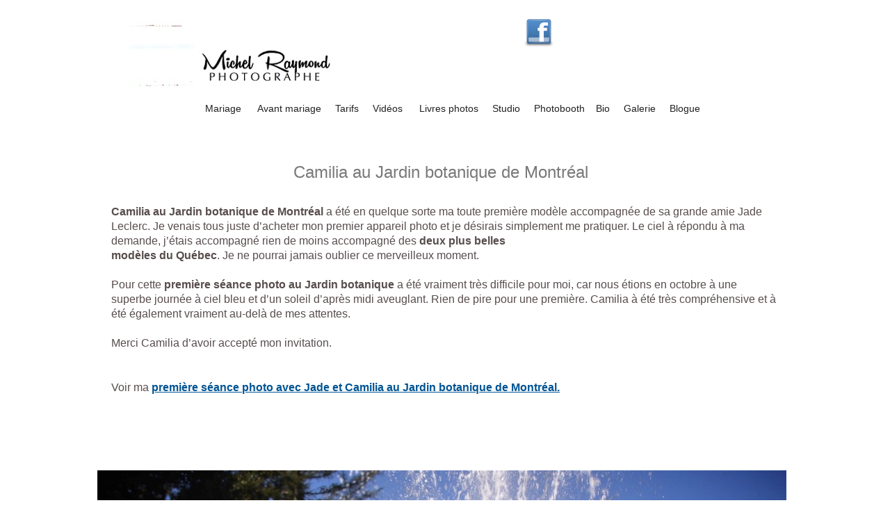

--- FILE ---
content_type: text/html; charset=UTF-8
request_url: https://escapade-media.com/camilia-au-jardin-botanique-de-montreal.html
body_size: 3447
content:
<?xml version="1.0" encoding="UTF-8"?>
<!DOCTYPE html PUBLIC "-//W3C//DTD XHTML 1.0 Transitional//EN" "http://www.w3.org/TR/xhtml1/DTD/xhtml1-transitional.dtd">


<html xmlns="http://www.w3.org/1999/xhtml" xml:lang="fr" lang="fr">
  <head>
    <meta http-equiv="Content-Type" content="text/html; charset=UTF-8" />
    <meta name="Generator" content="iWeb 3.0.4" />
    <meta name="iWeb-Build" content="local-build-20190918" />
    <meta http-equiv="X-UA-Compatible" content="IE=EmulateIE7" />
    <meta name="viewport" content="width=1000" />
    <title>Camilia Lavigne au jardin botanique de Montr&eacute;al</title>
    <link rel="stylesheet" type="text/css" media="screen,print" href="camilia-au-jardin-botanique-de-montreal_files/camilia-au-jardin-botanique-de-montreal.css" />
    <!--[if lt IE 8]><link rel='stylesheet' type='text/css' media='screen,print' href='camilia-au-jardin-botanique-de-montreal_files/camilia-au-jardin-botanique-de-montrealIE.css'/><![endif]-->
    <!--[if gte IE 8]><link rel='stylesheet' type='text/css' media='screen,print' href='Media/IE8.css'/><![endif]-->
    <style type="text/css">
/*<![CDATA[*/
	@import "Scripts/Widgets/HTMLRegion/Paste.css";
/*]]>*/
</style>
    <script type="text/javascript" src="Scripts/iWebSite.js"></script>
    <script type="text/javascript" src="Scripts/iWebImage.js"></script>
    <script type="text/javascript" src="Scripts/iWebMediaGrid.js"></script>
    <script type="text/javascript" src="Scripts/Widgets/SharedResources/WidgetCommon.js"></script>
    <script type="text/javascript" src="Scripts/Widgets/HTMLRegion/Paste.js"></script>
    <script type="text/javascript" src="camilia-au-jardin-botanique-de-montreal_files/camilia-au-jardin-botanique-de-montreal.js"></script>
  <meta name="description" content="La toute premi&egrave;re s&eacute;ance photo du photographe Michel Raymond avec la mod&egrave;le Camilia Lavigne au Jardin botanique de Montr&eacute;al" /><meta http-equiv="content-language" content="FR" /><meta name="robots" content="follow,index" /><!--head_code_set--><script>

  (function(i,s,o,g,r,a,m){i['GoogleAnalyticsObject']=r;i[r]=i[r]||function(){

  (i[r].q=i[r].q||[]).push(arguments)},i[r].l=1*new Date();a=s.createElement(o),

  m=s.getElementsByTagName(o)[0];a.async=1;a.src=g;m.parentNode.insertBefore(a,m)

  })(window,document,'script','//www.google-analytics.com/analytics.js','ga');



  ga('create', 'UA-51279250-1', 'escapade-media.com');

  ga('send', 'pageview');

</script>



<meta name="msvalidate.01" content="1B2BCA17394BDFEFE3B040C5519DF37D" />



<meta name="p:domain_verify" content="66f085f448fe4a0de5a09aff22008d6b"/>
<!--/head_code_set--></head>
  <body style="background: rgb(255, 255, 255); margin: 0pt; " onload="onPageLoad();" onunload="onPageUnload();">
    <div style="text-align: center; ">
      <div style="margin-bottom: 0px; margin-left: auto; margin-right: auto; margin-top: 0px; overflow: hidden; position: relative; word-wrap: break-word;  background: rgb(255, 255, 255); text-align: left; width: 1000px; " id="body_content">
        <div style="float: left; margin-left: 0px; position: relative; width: 1000px; z-index: 0; " id="nav_layer">
          <div style="height: 0px; line-height: 0px; " class="bumper"> </div>
          <div style="clear: both; height: 0px; line-height: 0px; " class="spacer"> </div>
        </div>
        <div style="float: left; height: 0px; line-height: 0px; margin-left: 0px; position: relative; width: 1000px; z-index: 10; " id="header_layer">
          <div style="height: 0px; line-height: 0px; " class="bumper"> </div>
        </div>
        <div style="margin-left: 0px; position: relative; width: 1000px; z-index: 5; " id="body_layer">
          <div style="height: 0px; line-height: 0px; " class="bumper"> </div>
          <div id="id1" style="height: 75px; left: 37px; position: absolute; top: 205px; width: 914px; z-index: 1; " class="style_SkipStroke shape-with-text">
            <div class="text-content graphic_textbox_layout_style_default_External_914_75" style="padding: 0px; ">
              <div class="graphic_textbox_layout_style_default">
                <p style="padding-bottom: 0pt; padding-top: 0pt; " class="paragraph_style"><span style="line-height: 24px; " class="style"><h1 align="center"></span><span style="line-height: 35px; " class="style_1">Camilia au Jardin botanique de Montréal</span><span style="line-height: 24px; " class="style"></h1></span></p>
              </div>
            </div>
          </div>
          


          <div id="id2" style="height: 303px; left: 16px; position: absolute; top: 290px; width: 967px; z-index: 1; " class="style_SkipStroke shape-with-text">
            <div class="text-content graphic_textbox_layout_style_default_External_967_303" style="padding: 0px; ">
              <div class="graphic_textbox_layout_style_default">
                <p style="padding-top: 0pt; " class="paragraph_style_1"><span class="style_2">Camilia au Jardin botanique de Montréal</span> a été en quelque sorte ma toute première modèle accompagnée de sa grande amie Jade Leclerc. Je venais tous juste d’acheter mon premier appareil photo et je désirais simplement me pratiquer. Le ciel à répondu à ma demande, j’étais accompagné rien de moins accompagné des <span class="style_2">deux plus belles <br /></span></p>
                <p class="paragraph_style_1"><span class="style_2">modèles du Québec</span>. Je ne pourrai jamais oublier ce merveilleux moment.<br /></p>
                <p class="paragraph_style_1"><br /></p>
                <p class="paragraph_style_1">Pour cette <span class="style_2">première séance photo au Jardin botanique</span> a été vraiment très difficile pour moi, car nous étions en octobre à une superbe journée à ciel bleu et d’un soleil d’après midi aveuglant. Rien de pire pour une première. Camilia à été très compréhensive et à été également vraiment au-delà de mes attentes. <br /></p>
                <p class="paragraph_style_1"><br /></p>
                <p class="paragraph_style_1">Merci Camilia d’avoir accepté mon invitation.<br /></p>
                <p class="paragraph_style_1"><br /></p>
                <p class="paragraph_style_1"><br /></p>
                <p style="padding-bottom: 0pt; " class="paragraph_style_1">Voir ma <a class="class1" title="http://www.escapade-media.com/photo/jade-jardin-botanique-montreal.html" href="http://www.escapade-media.com/photo/jade-jardin-botanique-montreal.html"><span class="style_2">première séance photo avec Jade et Camilia au Jardin botanique de Montréal.</span></a></p>
              </div>
            </div>
          </div>
          


          <div id="id3" style="height: 154px; left: 257px; position: absolute; top: 9355px; width: 502px; z-index: 1; " class="style_SkipStroke shape-with-text">
            <div class="text-content graphic_textbox_layout_style_default_External_502_154" style="padding: 0px; ">
              <div class="graphic_textbox_layout_style_default">
                <p style="padding-top: 0pt; " class="paragraph_style_2">Michel Raymond - Photographe et vidéo de mariage<br /></p>
                <p class="paragraph_style_2">St-Jean-sur-Richelieu, Québec<br /></p>
                <p class="paragraph_style_3">J2X 5T6<br /></p>
                <p class="paragraph_style_4">450  358-2222<br /></p>
                <p class="paragraph_style_3">© Tous droits réservés 2002-2013<br /></p>
                <p style="padding-bottom: 0pt; " class="paragraph_style_5"><a class="class2" title="mailto:escapademedia@videotron.ca?subject=Services de photographie, vidéo Web" href="mailto:escapademedia@videotron.ca?subject=Services%20de%20photographie,%20vid%C3%A9o%20Web">escapademedia@videotron.ca</a></p>
              </div>
            </div>
          </div>
          


          <div style="height: 94px; width: 94px;  height: 94px; left: 46px; position: absolute; top: 30px; width: 94px; z-index: 1; " class="tinyText style_SkipStroke_1 stroke_0">
            <img src="camilia-au-jardin-botanique-de-montreal_files/michelraymond.jpg" alt="" style="border: none; height: 94px; width: 94px; " />
          </div>
          


          <div style="height: 58px; width: 197px;  height: 58px; left: 144px; position: absolute; top: 64px; width: 197px; z-index: 1; " class="tinyText style_SkipStroke_1 stroke_0">
            <img src="camilia-au-jardin-botanique-de-montreal_files/logo-photographe-michel-raymond.jpg" alt="" style="border: none; height: 58px; width: 198px; " />
          </div>
          


          <div id="id4" style="height: 53px; left: 56px; position: absolute; top: 140px; width: 910px; z-index: 1; " class="style_SkipStroke shape-with-text">
            <div class="text-content graphic_textbox_layout_style_default_External_910_53" style="padding: 0px; ">
              <div class="graphic_textbox_layout_style_default">
                <p style="padding-bottom: 0pt; padding-top: 0pt; " class="paragraph_style_6"><a class="class3" title="photographe-mariage.html" href="photographe-mariage.html">Mariage<span> </span></a>     <a class="class4" title="session-photo-avant-mariage.html" href="session-photo-avant-mariage.html">Avant mariage</a>     <a class="class5" title="tarifications-mariage.html" href="tarifications-mariage.html">Tarifs</a><span class="style_3">     </span><a class="class6" title="video-de-mariage.html" href="video-de-mariage.html">Vidéos</a><span class="style_3"> </span>     <a class="class7" title="livre-photo-de-mariage.html" href="livre-photo-de-mariage.html">Livres photos</a>     <a class="class8" title="photos-studio-mariage.html" href="photos-studio-mariage.html">Studio</a>     <a class="class9" title="photobooth.html" href="photobooth.html">Photobooth</a>    <a class="class10" title="photographe-michel-raymond.html" href="photographe-michel-raymond.html">Bio</a>     <a class="class11" title="galerie-de-photos.html" href="galerie-de-photos.html">Galerie</a>     <a class="class12" title="http://www.escapade-media.com/blogue" href="http://www.escapade-media.com/blogue">Blogue</a></p>
              </div>
            </div>
          </div>
          


          <div style="height: 665px; width: 1000px;  height: 665px; left: -9px; position: absolute; top: 677px; width: 1000px; z-index: 1; " class="tinyText style_SkipStroke_1 stroke_0">
            <img src="camilia-au-jardin-botanique-de-montreal_files/camelia-jardin-botanique%20042-filtered.jpg" alt="camilia-jardin-botanique" style="border: none; height: 665px; width: 1000px; " />
          </div>
          


          <div style="height: 665px; width: 1000px;  height: 665px; left: -3px; position: absolute; top: 1441px; width: 1000px; z-index: 1; " class="tinyText style_SkipStroke_1 stroke_0">
            <img src="camilia-au-jardin-botanique-de-montreal_files/camelia-jardin-botanique%20062-filtered.jpg" alt="camilia-lavigne" style="border: none; height: 665px; width: 1000px; " />
          </div>
          


          <div style="height: 665px; width: 1000px;  height: 665px; left: -3px; position: absolute; top: 2214px; width: 1000px; z-index: 1; " class="tinyText style_SkipStroke_1 stroke_0">
            <img src="camilia-au-jardin-botanique-de-montreal_files/camelia-jardin-botanique%20021-filtered.jpg" alt="camilia-lavigne-jardin-botanique-de-montreal" style="border: none; height: 666px; width: 1000px; " />
          </div>
          


          <div style="height: 665px; width: 1000px;  height: 665px; left: -10px; position: absolute; top: 6143px; width: 1000px; z-index: 1; " class="tinyText style_SkipStroke_1 stroke_0">
            <img src="camilia-au-jardin-botanique-de-montreal_files/camelia-jardin-botanique%20039-filtered.jpg" alt="camilia-lavigne-michel-raymond-photographe" style="border: none; height: 665px; width: 1000px; " />
          </div>
          


          <div style="height: 665px; width: 1000px;  height: 665px; left: -9px; position: absolute; top: 6919px; width: 1000px; z-index: 1; " class="tinyText style_SkipStroke_1 stroke_0">
            <img src="camilia-au-jardin-botanique-de-montreal_files/camelia-jardin-botanique%20044-filtered.jpg" alt="camilia-lavigne-seance-photo-jardin-botanique" style="border: none; height: 665px; width: 1000px; " />
          </div>
          


          <div style="height: 665px; width: 1000px;  height: 665px; left: -10px; position: absolute; top: 7696px; width: 1000px; z-index: 1; " class="tinyText style_SkipStroke_1 stroke_0">
            <img src="camilia-au-jardin-botanique-de-montreal_files/camelia-jardin-botanique%20054-filtered.jpg" alt="femme-rousse-fleur-jardin-botanique" style="border: none; height: 665px; width: 1000px; " />
          </div>
          


          <div style="height: 665px; width: 1000px;  height: 665px; left: -3px; position: absolute; top: 3767px; width: 1000px; z-index: 1; " class="tinyText style_SkipStroke_1 stroke_0">
            <img src="camilia-au-jardin-botanique-de-montreal_files/camelia-jardin-botanique%20057-filtered.jpg" alt="" style="border: none; height: 665px; width: 1000px; " />
          </div>
          


          <div style="height: 689px; width: 460px;  height: 689px; left: 509px; position: absolute; top: 4553px; width: 460px; z-index: 1; " class="tinyText style_SkipStroke_1 stroke_0">
            <img src="camilia-au-jardin-botanique-de-montreal_files/camelia-jardin-botanique%20063-filtered.jpg" alt="camilia-lavigne-jardin-de-montreal" style="border: none; height: 690px; width: 460px; " />
          </div>
          


          <div style="height: 690px; width: 460px;  height: 690px; left: 27px; position: absolute; top: 4553px; width: 460px; z-index: 1; " class="tinyText style_SkipStroke_1 stroke_0">
            <img src="camilia-au-jardin-botanique-de-montreal_files/camelia-jardin-botanique%20031-filtered.jpg" alt="camilia-lavigne-montreal" style="border: none; height: 690px; width: 460px; " />
          </div>
          


          <div style="height: 665px; width: 1000px;  height: 665px; left: -9px; position: absolute; top: 2989px; width: 1000px; z-index: 1; " class="tinyText style_SkipStroke_1 stroke_0">
            <img src="camilia-au-jardin-botanique-de-montreal_files/camelia-jardin-botanique%20027-filtered.jpg" alt="camilia-lavigne-entree-du-jardin-botanique" style="border: none; height: 665px; width: 1000px; " />
          </div>
          


          <div style="height: 690px; width: 460px;  height: 690px; left: 27px; position: absolute; top: 5333px; width: 460px; z-index: 1; " class="tinyText style_SkipStroke_1 stroke_0">
            <img src="camilia-au-jardin-botanique-de-montreal_files/camelia-jardin-botanique%20024-filtered.jpg" alt="camilia-lavigne-pres-de-la-fontaine" style="border: none; height: 690px; width: 460px; " />
          </div>
          


          <div style="height: 689px; width: 460px;  height: 689px; left: 517px; position: absolute; top: 5333px; width: 460px; z-index: 1; " class="tinyText style_SkipStroke_1 stroke_0">
            <img src="camilia-au-jardin-botanique-de-montreal_files/camelia-jardin-botanique%20048-filtered.jpg" alt="camilia-lavigne-fontaine-du-jardin-botanique" style="border: none; height: 690px; width: 460px; " />
          </div>
          


          <div style="height: 665px; width: 1000px;  height: 665px; left: -3px; position: absolute; top: 8476px; width: 1000px; z-index: 1; " class="tinyText style_SkipStroke_1 stroke_0">
            <img src="camilia-au-jardin-botanique-de-montreal_files/camelia-jardin-botanique%20035-filtered.jpg" alt="camelia-lavigne-chute-jardin-alpin" style="border: none; height: 665px; width: 1000px; " />
          </div>
          <div class="com-apple-iweb-widget-HTMLRegion" id="widget0" style="height: 75px; left: 397px; opacity: 1.00; position: absolute; top: 18px; width: 192px; z-index: 1; ">
            <script type="text/javascript"><!--//--><![CDATA[//><!--
    var widget0_htmlMarkupURL = ".//camilia-au-jardin-botanique-de-montreal_files/widget0_markup.html";
//--><!]]></script>
            <div id="widget0-htmlRegion" class="html_region_widget"></div>
          </div>
          <script type="text/javascript"><!--//--><![CDATA[//><!--
new Paste('widget0', 'Scripts/Widgets/HTMLRegion', 'Scripts/Widgets/SharedResources', '.', {"emptyLook": false});
//--><!]]></script>
          <div style="height: 42px; width: 42px;  height: 42px; left: 614px; position: absolute; top: 26px; width: 42px; z-index: 1; " class="tinyText style_SkipStroke_2 stroke_0">
            <a href="https://www.facebook.com/michelraymondphoto" title="https://www.facebook.com/michelraymondphoto" onclick="window.open(this.href); return false;" onkeypress="window.open(this.href); return false;"><img src="camilia-au-jardin-botanique-de-montreal_files/logo_facebook.png" alt="" style="border: none; height: 42px; width: 42px; " /></a>
          </div>
          <div style="height: 9509px; line-height: 9509px; " class="spacer"> </div>
        </div>
        <div style="height: 0px; line-height: 0px; margin-left: 0px; position: relative; width: 1000px; z-index: 15; " id="footer_layer">
          <div style="height: 0px; line-height: 0px; " class="bumper"> </div>
        </div>
      </div>
    </div>
  <!--code_set--></body>
</html>




--- FILE ---
content_type: text/css; charset=utf-8
request_url: https://escapade-media.com/camilia-au-jardin-botanique-de-montreal_files/camilia-au-jardin-botanique-de-montreal.css
body_size: 890
content:
.paragraph_style {
    color: rgb(94, 94, 94);
    font-family: 'Verdana', sans-serif;
    font-size: 18px;
    font-stretch: normal;
    font-style: normal;
    font-variant: normal;
    font-weight: 400;
    letter-spacing: 0;
    line-height: 26px;
    margin-bottom: 0px;
    margin-left: 0px;
    margin-right: 0px;
    margin-top: 0px;
    opacity: 1.00;
    padding-bottom: 0px;
    padding-top: 0px;
    text-align: center;
    text-decoration: none;
    text-indent: 0px;
    text-transform: none;
}
.style {
    color: rgb(0, 0, 0);
    font-family: 'Helvetica', 'Arial', sans-serif;
    font-size: 17px;
    font-stretch: normal;
    font-style: normal;
    font-weight: 400;
    line-height: 24px;
    opacity: 1.00;
}
.style_1 {
    color: rgb(121, 121, 121);
    font-family: 'HelveticaNeue', 'Helvetica Neue', 'Arial', sans-serif;
    font-size: 24px;
    font-stretch: normal;
    font-style: normal;
    font-weight: 400;
    line-height: 35px;
    opacity: 1.00;
}
.paragraph_style_1 {
    color: rgb(88, 77, 77);
    font-family: 'Verdana', sans-serif;
    font-size: 16px;
    font-stretch: normal;
    font-style: normal;
    font-variant: normal;
    font-weight: 400;
    letter-spacing: 0;
    line-height: 23px;
    margin-bottom: 0px;
    margin-left: 0px;
    margin-right: 0px;
    margin-top: 0px;
    opacity: 1.00;
    padding-bottom: 0px;
    padding-top: 0px;
    text-align: left;
    text-decoration: none;
    text-indent: 0px;
    text-transform: none;
}
.style_2 {
    font-family: 'Verdana-Bold', 'Verdana', sans-serif;
    font-size: 16px;
    font-stretch: normal;
    font-style: normal;
    font-weight: 700;
    line-height: 23px;
}
.paragraph_style_2 {
    color: rgb(121, 121, 121);
    font-family: 'CenturyGothic-Bold', 'Century Gothic';
    font-size: 12px;
    font-stretch: normal;
    font-style: normal;
    font-variant: normal;
    font-weight: 700;
    letter-spacing: 0;
    line-height: 18px;
    margin-bottom: 0px;
    margin-left: 0px;
    margin-right: 0px;
    margin-top: 0px;
    opacity: 1.00;
    padding-bottom: 0px;
    padding-top: 0px;
    text-align: center;
    text-decoration: none;
    text-indent: 0px;
    text-transform: none;
}
.paragraph_style_3 {
    color: rgb(121, 121, 121);
    font-family: 'CenturyGothic', 'Century Gothic';
    font-size: 12px;
    font-stretch: normal;
    font-style: normal;
    font-variant: normal;
    font-weight: 400;
    letter-spacing: 0;
    line-height: 18px;
    margin-bottom: 0px;
    margin-left: 0px;
    margin-right: 0px;
    margin-top: 0px;
    opacity: 1.00;
    padding-bottom: 0px;
    padding-top: 0px;
    text-align: center;
    text-decoration: none;
    text-indent: 0px;
    text-transform: none;
}
.paragraph_style_4 {
    color: rgb(121, 121, 121);
    font-family: 'CenturyGothic', 'Century Gothic';
    font-size: 14px;
    font-stretch: normal;
    font-style: normal;
    font-variant: normal;
    font-weight: 400;
    letter-spacing: 0;
    line-height: 20px;
    margin-bottom: 0px;
    margin-left: 0px;
    margin-right: 0px;
    margin-top: 0px;
    opacity: 1.00;
    padding-bottom: 0px;
    padding-top: 0px;
    text-align: center;
    text-decoration: none;
    text-indent: 0px;
    text-transform: none;
}
.paragraph_style_5 {
    color: rgb(88, 77, 77);
    font-family: 'CenturyGothic', 'Century Gothic';
    font-size: 12px;
    font-stretch: normal;
    font-style: normal;
    font-variant: normal;
    font-weight: 400;
    letter-spacing: 0;
    line-height: 18px;
    margin-bottom: 0px;
    margin-left: 0px;
    margin-right: 0px;
    margin-top: 0px;
    opacity: 1.00;
    padding-bottom: 0px;
    padding-top: 0px;
    text-align: center;
    text-decoration: none;
    text-indent: 0px;
    text-transform: none;
}
.style_SkipStroke_1 {
    background: transparent;
    opacity: 1.00;
}
.style_SkipStroke {
    background: transparent;
    opacity: 1.00;
}
.paragraph_style_6 {
    color: rgb(0, 84, 147);
    font-family: 'Verdana', sans-serif;
    font-size: 14px;
    font-stretch: normal;
    font-style: normal;
    font-variant: normal;
    font-weight: 400;
    letter-spacing: 0;
    line-height: 24px;
    margin-bottom: 0px;
    margin-left: 0px;
    margin-right: 0px;
    margin-top: 0px;
    opacity: 1.00;
    padding-bottom: 0px;
    padding-top: 0px;
    text-align: center;
    text-decoration: none;
    text-indent: 0px;
    text-transform: none;
}
.style_3 {
    color: rgb(33, 33, 33);
    line-height: 24px;
    opacity: 1.00;
}
.style_SkipStroke_2 {
    background: transparent;
    opacity: 1.00;
}
.Body {
    color: rgb(88, 77, 77);
    font-family: 'ArialMT', 'Arial', sans-serif;
    font-size: 15px;
    font-stretch: normal;
    font-style: normal;
    font-variant: normal;
    font-weight: 400;
    letter-spacing: 0;
    line-height: 20px;
    margin-bottom: 0px;
    margin-left: 0px;
    margin-right: 0px;
    margin-top: 0px;
    opacity: 1.00;
    padding-bottom: 0px;
    padding-top: 0px;
    text-align: left;
    text-decoration: none;
    text-indent: 0px;
    text-transform: none;
}
.Free_Form {
    color: rgb(88, 77, 77);
    font-family: 'ArialMT', 'Arial', sans-serif;
    font-size: 15px;
    font-stretch: normal;
    font-style: normal;
    font-variant: normal;
    font-weight: 400;
    letter-spacing: 0;
    line-height: 20px;
    margin-bottom: 0px;
    margin-left: 0px;
    margin-right: 0px;
    margin-top: 0px;
    opacity: 1.00;
    padding-bottom: 0px;
    padding-top: 0px;
    text-align: left;
    text-decoration: none;
    text-indent: 0px;
    text-transform: none;
}
.graphic_image_style_default_SkipStroke {
    background: transparent;
    opacity: 1.00;
}
.graphic_textbox_layout_style_default_External_914_75 {
    position: relative;
}
.graphic_textbox_layout_style_default {
    padding: 4px;
}
.graphic_textbox_layout_style_default_External_967_303 {
    position: relative;
}
.graphic_textbox_layout_style_default_External_502_154 {
    position: relative;
}
.graphic_textbox_layout_style_default_External_910_53 {
    position: relative;
}
.graphic_textbox_style_default_SkipStroke {
    background: transparent;
    opacity: 1.00;
}
a {
    color: rgb(88, 77, 77);
    text-decoration: underline;
}
a:visited {
    color: rgb(121, 121, 121);
    text-decoration: underline;
}
a.class1 {
    color: rgb(0, 84, 147);
}
a.class1:visited {
    color: rgb(0, 84, 147);
}
a.class1:hover {
    color: rgb(255, 147, 0);
    text-decoration: none;
}
a.class10 {
    color: rgb(33, 33, 33);
    text-decoration: none;
}
a.class10:visited {
    color: rgb(33, 33, 33);
    text-decoration: none;
}
a.class10:hover {
    color: rgb(0, 84, 147);
    text-decoration: underline;
}
a.class11 {
    color: rgb(33, 33, 33);
    text-decoration: none;
}
a.class11:visited {
    color: rgb(33, 33, 33);
    text-decoration: none;
}
a.class11:hover {
    color: rgb(0, 84, 147);
    text-decoration: underline;
}
a.class12 {
    color: rgb(33, 33, 33);
    text-decoration: none;
}
a.class12:visited {
    color: rgb(121, 121, 121);
    text-decoration: underline;
}
a.class12:hover {
    color: rgb(0, 0, 0);
    text-decoration: underline;
}
a.class2 {
    color: rgb(0, 84, 147);
    text-decoration: none;
}
a.class2:visited {
    color: rgb(0, 84, 147);
    text-decoration: none;
}
a.class2:hover {
    color: rgb(0, 0, 0);
    text-decoration: underline;
}
a.class3 {
    color: rgb(33, 33, 33);
    text-decoration: none;
}
a.class3:visited {
    color: rgb(33, 33, 33);
    text-decoration: none;
}
a.class3:hover {
    color: rgb(0, 84, 147);
    text-decoration: underline;
}
a.class4 {
    color: rgb(33, 33, 33);
    text-decoration: none;
}
a.class4:visited {
    color: rgb(33, 33, 33);
    text-decoration: none;
}
a.class4:hover {
    color: rgb(0, 84, 147);
    text-decoration: underline;
}
a.class5 {
    color: rgb(33, 33, 33);
    text-decoration: none;
}
a.class5:visited {
    color: rgb(33, 33, 33);
    text-decoration: none;
}
a.class5:hover {
    color: rgb(0, 84, 147);
    text-decoration: underline;
}
a.class6 {
    color: rgb(33, 33, 33);
    text-decoration: none;
}
a.class6:visited {
    color: rgb(33, 33, 33);
    text-decoration: none;
}
a.class6:hover {
    color: rgb(0, 84, 147);
    text-decoration: underline;
}
a.class7 {
    color: rgb(33, 33, 33);
    text-decoration: none;
}
a.class7:visited {
    color: rgb(33, 33, 33);
    text-decoration: none;
}
a.class7:hover {
    color: rgb(0, 84, 147);
    text-decoration: underline;
}
a.class8 {
    color: rgb(33, 33, 33);
    text-decoration: none;
}
a.class8:visited {
    color: rgb(33, 33, 33);
    text-decoration: none;
}
a.class8:hover {
    color: rgb(0, 84, 147);
    text-decoration: underline;
}
a.class9 {
    color: rgb(33, 33, 33);
    text-decoration: none;
}
a.class9:visited {
    color: rgb(33, 33, 33);
    text-decoration: none;
}
a.class9:hover {
    color: rgb(0, 84, 147);
    text-decoration: underline;
}
a:hover {
    color: rgb(0, 0, 0);
    text-decoration: underline;
}
.bumper {
    font-size: 1px;
    line-height: 1px;
}
#widget0 a:hover {
    color: rgb(0, 0, 0);
    text-decoration: underline;
}
#widget0 a:visited {
    color: rgb(121, 121, 121);
    text-decoration: underline;
}
#widget0 a {
    color: rgb(88, 77, 77);
    text-decoration: underline;
}
.spacer {
    font-size: 1px;
    line-height: 1px;
}
body { 
    -webkit-text-size-adjust: none;
}
div { 
    overflow: visible; 
}
img { 
    border: none; 
}
.InlineBlock { 
    display: inline; 
}
.InlineBlock { 
    display: inline-block; 
}
.inline-block {
    display: inline-block;
    vertical-align: baseline;
    margin-bottom:0.3em;
}
.inline-block.shape-with-text {
    vertical-align: bottom;
}
.vertical-align-middle-middlebox {
    display: table;
}
.vertical-align-middle-innerbox {
    display: table-cell;
    vertical-align: middle;
}
div.paragraph {
    position: relative;
}
li.full-width {
    width: 100;
}


--- FILE ---
content_type: text/plain
request_url: https://www.google-analytics.com/j/collect?v=1&_v=j102&a=377036454&t=pageview&_s=1&dl=https%3A%2F%2Fescapade-media.com%2Fcamilia-au-jardin-botanique-de-montreal.html&ul=en-us%40posix&dt=Camilia%20Lavigne%20au%20jardin%20botanique%20de%20Montr%C3%A9al&sr=1280x720&vp=1280x720&_u=IEBAAAABAAAAACAAI~&jid=163160930&gjid=1475021200&cid=1670596886.1768954467&tid=UA-51279250-1&_gid=653950328.1768954467&_r=1&_slc=1&z=2037303071
body_size: -452
content:
2,cG-5R3KJKZEGF

--- FILE ---
content_type: text/javascript; charset=utf-8
request_url: https://escapade-media.com/camilia-au-jardin-botanique-de-montreal_files/camilia-au-jardin-botanique-de-montreal.js
body_size: 60
content:
// Created by iWeb 3.0.4 local-build-20190918

setTransparentGifURL('Media/transparent.gif');function applyEffects()
{var registry=IWCreateEffectRegistry();registry.registerEffects({stroke_0:new IWEmptyStroke()});registry.applyEffects();}
function hostedOnDM()
{return false;}
function onPageLoad()
{loadMozillaCSS('camilia-au-jardin-botanique-de-montreal_files/camilia-au-jardin-botanique-de-montrealMoz.css')
adjustLineHeightIfTooBig('id1');adjustFontSizeIfTooBig('id1');adjustLineHeightIfTooBig('id2');adjustFontSizeIfTooBig('id2');adjustLineHeightIfTooBig('id3');adjustFontSizeIfTooBig('id3');adjustLineHeightIfTooBig('id4');adjustFontSizeIfTooBig('id4');detectBrowser();Widget.onload();fixAllIEPNGs('Media/transparent.gif');applyEffects()}
function onPageUnload()
{Widget.onunload();}
